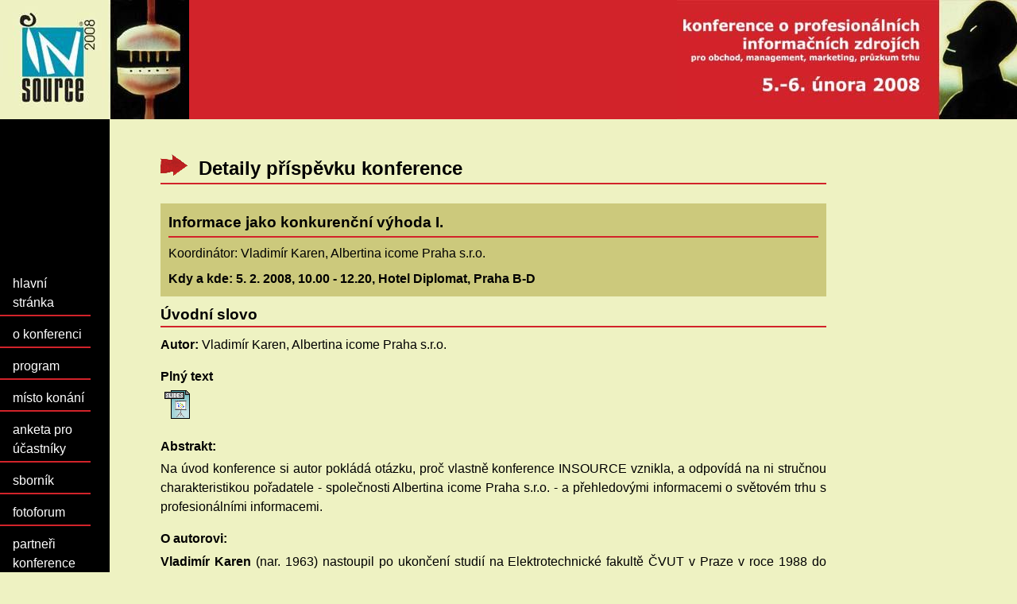

--- FILE ---
content_type: text/html
request_url: http://infoteka.cz/sbornik/205/
body_size: 2211
content:
<!DOCTYPE html>
<html lang="cs">
<head>
	<meta charset="utf-8">
	<meta name="viewport" content="width=device-width, initial-scale=1">	<meta name="viewport" content="width=device-width, initial-scale=1">
	<title>INSOURCE 2008 - Příspěvek: Úvodní slovo</title>
	<meta name="author" content="Karel Horsky">
	<meta name="description" content="INSOURCE - konference o profesionálních informačních zdrojích">
	<link rel="stylesheet" type="text/css" href="../../styles/style.css" media="screen,projection">
</head>
<body>
	<div id="pageWrapper">
		<div id="masthead" class="inside">
			<h1 class="cz">
				<a href="../../" title="hlavní stránka"><span class="hide">INSOURCE - konference o profesionálních informačních zdrojích</span></a>
			</h1>
			<hr class="hide">
		</div>
		<div id="outerColumnContainer">
			<div id="innerColumnContainer">
				<div id="SOWrap">
					<div id="middleColumn">
						<div class="inside">
							<h2>Detaily příspěvku konference</h2>
							<div class="programme_session">
								<h3>Informace jako konkurenční výhoda I.</h3>
								<p>
									Koordinátor:&nbsp;Vladimír Karen, Albertina icome Praha s.r.o.
								</p>
								<p>
									<strong>Kdy a kde:&nbsp;5. 2. 2008, 10.00 - 12.20, Hotel Diplomat, Praha B-D</strong>
								</p>
							</div>
							<h3>Úvodní slovo</h3>
							<div class="paper_info">
								<p>
									<strong>Autor:</strong>&nbsp;Vladimír Karen, Albertina icome Praha s.r.o.
								</p>
								<h4>Plný text</h4>
								<p>
									<a href="../../pdf/2008/karen-vladimir.pdf" title="Odkaz na prezentaci"><img src="../../images/ppt.gif" alt="" width="32" height="36"></a>
								</p>
								<h4>Abstrakt:</h4>
								<p>
									Na úvod konference si autor pokládá otázku, proč vlastně konference INSOURCE vznikla, a odpovídá na ni stručnou charakteristikou pořadatele - společnosti Albertina icome Praha s.r.o. - a přehledovými informacemi o světovém trhu s profesionálními informacemi.
								</p>
								<h4>O autorovi:</h4>
								<p>
									<strong>Vladimír Karen</strong> (nar. 1963) nastoupil po ukončení studií na Elektrotechnické fakultě ČVUT v Praze v roce 1988 do Gramofonových závodů Loděnice, kde pracoval nejprve jako směnový vedoucí kontroly v poloprovozní výrobě CD a poté se jako směnový vedoucí premasteringu účastnil instalace a zavádění výroby ve studiu CD provozu. Během svého dalšího
									působení se zevrubně seznámil s technologií PC a v letech 1990-91 se aktivně účastnil zavádění výroby CD-ROM a vydání prvních československých CD-ROM disků.
								</p>
								<p>
									V roce 1991 se stává jedním ze zakládajících společníků ICOME s.r.o., společnosti zaměřené na zavedení technologie CD-ROM na československý trh. ICOME s.r.o. se stala jedním z prvních propagátorů, distributorů a vydavatelů CD-ROM a souvisejících technologií u nás. Po transformaci ve společnost Albertina icome Praha s.r.o. v roce 1995 se stal jejím obchodním
									ředitelem. Dnes je výkonným ředitelem a jednatelem této společnosti.
								</p>
							</div>
							<hr>
							<h3>Ostatní příspěvky v sekci</h3>
							<h4>
								<a href="../../sbornik/190/" title="Více o tomto příspěvku">Jak je důležité mít správné informace. Trendy ve vyhledávání a využití obchodních informací</a>
							</h4>
							<div class="paper_info">
								<p>
									<strong>Autor:</strong>&nbsp;Marydee Ojala, ONLINE: The Leading Magazine for Information Professionals, USA
								</p>
							</div>
							<h4>
								<a href="../../sbornik/192/" title="Více o tomto příspěvku">Přehled trhu informačních služeb v ČR</a>
							</h4>
							<div class="paper_info">
								<p>
									<strong>Autor:</strong>&nbsp;Dagmar Vránová, EPMA - Agentura pro evropské projekty a management, Praha
								</p>
							</div>
							<h4>
								<a href="../../sbornik/198/" title="Více o tomto příspěvku">Tipy pro úspěšné využití CI ve vaší firmě</a>
							</h4>
							<div class="paper_info">
								<p>
									<strong>Autor:</strong>&nbsp;Rainer Michaeli, DIE DENKFABRIK / Institute for Competitive Intelligence (ICI), Německo
								</p>
							</div>
							<hr class="hide">
						</div>
					</div>
					<div id="leftColumn">							<div class="inside">								<input id="toggle" type="checkbox">								<label class="toggle-container" for="toggle">									<span class="toggle-button">Menu</span>								</label>
							<div class="vnav">
								<ul>
									<li><a href="../../" title="hlavní stránka">hlavní stránka</a></li>
									<li><a href="../../o-konferenci/" title="o konferenci">o konferenci</a></li>
									<li><a href="../../program/" title="program">program</a></li>
									<li><a href="../../misto-konani/" title="místo konání">místo konání</a></li>
									<li>
										<a href="../../anketa-ucastnici/" title="anketa pro účastníky">anketa pro účastníky</a>
									</li>
									<li><a href="../../sbornik/" title="sborník">sborník</a></li>
									<li><a href="../../fotoforum/" title="fotoforum">fotoforum</a></li>
									<li><a href="../../partneri/" title="partneři konference">partneři konference</a>
									</li>
									<li><a href="../../vybor/" title="výbor">výbor</a></li>
									<li><a href="../../vystava/" title="výstava">výstava</a></li>
									<li><a href="../../kontakt/" title="kontaktujte nás">kontaktujte nás</a></li>
									<li class="flag_cz">
										<a href="../../en/" title="english version">english</a>
									</li>
								</ul>
							</div>
							<hr class="hide">
						</div>
					</div>
					<div class="clear"></div>
				</div>
				<div id="rightColumn">
					<div class="inside">
						<hr class="hide">
					</div>
				</div>
				<div class="clear"></div>
			</div>
		</div>
		<div id="footer" class="inside">
			<p>
				&copy; 2008 Albertina icome Praha
			</p>
			<hr class="hide">
		</div>
	</div>
</body>
</html>


--- FILE ---
content_type: text/css
request_url: http://infoteka.cz/styles/style.css
body_size: 1711
content:
* {	margin: 0;	padding: 0;	box-sizing: border-box;}body {	background-color: #eef2c2;	font-size: 16px;	line-height: 1.4;	font-family: verdana, arial, helvetica, sans-serif;}h1 {	margin: .3em 0;	font-size: 120%;}h2, h3 {	margin: .5em 0;	border-bottom: 2px solid #d2232a;}h4 {	margin: .3em 0;}hr.hide {	display: none;}p {	text-align: justify;	margin-bottom: 1em;}a:link, a:active {	text-decoration: underline;	color: #2f8dae}a:visited {	color: #a39a4a}a:hover {	text-decoration: none}table {	font-size: 100%;	border: 1px solid;	border-spacing: 0;	margin-bottom: 1em;}td, th {	vertical-align: top;	padding: .5em;	width: auto;	border: 1px solid;	border-spacing: 0;}td p {	margin: 0;}th {	text-align: left;}.table_auto {	width: auto;}ul {	margin-bottom: 1em;}#masthead {	background-color: #d2232a;	padding: 1em;}#masthead a {	color: white;	text-decoration: none;}#leftColumn ul li {	list-style: none;}#leftColumn a {	text-decoration: none;	color: white;}#middleColumn h2 {	padding-left: 2em;	background: url('../images/arrow.gif') no-repeat left top;	margin-bottom: 1em;}#middleColumn img {	margin: 1em;}.paper_info ul {	margin: .5em 0 1.5em 2em;}#middleColumn .paper_info img {	margin: 0 .3em;}#middleColumn ul li {	list-style: outside url(../images/li_small.gif);	margin-left: 1em;	padding-left: .5em;}#middleColumn ul li img {	margin: 0 0 0 .3em;}#rightColumn h3 {	margin-bottom: .7em;}#rightColumn img {	margin: 1em;}#rightColumn ul li {	list-style: none;	margin-bottom: .1em;}#footer p {	text-align: center}.speaker {	margin: 5px 0 10px}.speaker img {	margin: 0 1em 0 0 !important;	float: left;}.speaker h3 {	margin: 0 0 0 155px;}.centered {	text-align: center;}.clear {	clear: both;	padding-bottom: 1px;	margin-bottom: -1px;}@media only screen and (max-width: 659px) {	.graphics {		display: none;	}	#SOWrap {		display: flex;		flex-direction: column;	}	#outerColumnContainer, #footer {		padding: 1em;	}	#leftColumn {		order: 1;	}	#middleColumn {		order: 2;	}	#leftColumn ul li a {		display: block;		height: 2em;	}	#leftColumn .inside {		background-color: black;		overflow: hidden;		text-transform: uppercase;		color: white;	}	#rightColumn .inside {		text-align: center;	}	#rightColumn li a {		width: 100%;		display: block;		border: 1px solid;		padding: .3em;		text-decoration: none;	}	#toggle {		position: absolute;		left: -100%;		top: -100%;	}	#toggle:checked ~ .vnav {		font-size: 14px;		pointer-events: auto;		margin: 0 2em 1em 3em;	}	#toggle:checked ~ .vnav ul {		display: block;	}	/* Toggle button */	.toggle-button {		padding: 1em;		display: block;	}	/* Menu */	.vnav {		pointer-events: none;	}	.vnav ul {		display: none;	}}@media only screen and (min-width: 660px) {	.inside {		padding: 0 1em	}	#toggle, .toggle-container, .hide {		display: none;	}	#pageWrapper {		border-width: 0;		min-width: 40em;		width: auto;	}	#masthead {		padding: 0;	}	#masthead h1 {		padding: 0;		margin: 0;	}	#masthead h1 a {		height: 150px;		display: block;	}	#outerColumnContainer {		border-left: 138px solid;		border-right: 14em solid;	}	#innerColumnContainer {		width: 100%;		z-index: 1;	}	#leftColumn, #middleColumn, #rightColumn, * html #SOWrap {		overflow: visible;		position: relative;	}	#SOWrap {		float: left;		margin: 0 -1px 0 0;		width: 100%;		z-index: 3;	}	#middleColumn {		float: right;		margin: 0 0 0 -1px;		width: 100%;		z-index: 5;	}	#leftColumn {		float: left;		margin: 0 1px 0 -138px;		width: 138px;		z-index: 4;	}	#leftColumn .inside {		padding: 1.5em 1.5em 1.5em 0;	}	#rightColumn {		float: right;		width: 14em;		margin: 0 -14em 0 1px;		z-index: 2;	}	#footer {		text-align: center;		padding: .5em;	}	.vnav {		margin: 160px 0 0;	}	.vnav ul, .vnav ul li, .rnav ul, .rnav ul li {		margin: 0;		padding: 0;		list-style-type: none;		display: block;	}	.vnav ul li, .rnav ul li {		border-bottom: solid 1px;		padding: .5em 0 0 .7em;	}	.vnav ul li, .vnav ul li a, .rnav ul li, .rnav ul li a {		display: block;	}	.vnav ul li a, .rnav ul li a {		padding: 3px 5px 3px;	}	.vnav ul li a, .vnav ul li a:link, .vnav ul li a:visited, .vnav ul li a:active, .vnav ul li a:hover, .rnav ul li a, .rnav ul li a:link, .rnav ul li a:visited, .rnav ul li a:active, .rnav ul li a:hover {		text-decoration: none;		cursor: pointer;	}	html, body {		line-height: 1.5;	}	#pageWrapper {		/*font-size: 75%*/	}	#masthead {		background-color: #d2232a;		background-image: url(../images/common_top_left.jpg);		background-position: top left;		background-repeat: no-repeat;	}	#homepage #masthead {		background-image: url(../images/main_top_left.jpg);		background-position: top left;		background-repeat: no-repeat;	}	#masthead h1.cz {		background-image: url(../images/common_topr_cz.jpg);		background-position: top right;		background-repeat: no-repeat;	}	#masthead h1.en {		background-image: url(../images/common_topr_en.jpg);		background-position: top right;		background-repeat: no-repeat;	}	#homepage #masthead h1.cz {		background-image: url(../images/main_topr_cz.gif);		background-position: top right;		background-repeat: no-repeat;	}	#homepage #masthead h1.en {		background-image: url(../images/main_topr_en.gif);		background-position: top right;		background-repeat: no-repeat;	}	#outerColumnContainer {		border-left-color: #000;		border-right-color: #eef2c2;		background-color: #eef2c2;	}	.vnav ul li, .rnav ul li {		border-bottom: 2px solid #d2232a;	}	.vnav ul li a:link, .vnav ul li a:visited, .vnav ul li a:active {		text-decoration: none;		color: #fff;	}	.vnav ul li a:hover, .rnav ul li a:hover {		text-decoration: none;		color: #a39a4a;	}	#homepage #leftColumn {		background-image: url(../images/main_left_bg.gif);		background-position: top left;		background-repeat: no-repeat;	}	#homepage #middleColumn .graphics {		margin: 0 20px 20px 0;	}	#middleColumn .inside {		padding: 2em 1em 0 4em;	}	#middleColumn .inside ul li img {		border: none;		margin: 1px;	}	#rightColumn .inside {		padding-right: 0;	}	#footer {		background-image: url(../images/black_bg.gif);		background-repeat: repeat-y;	}}.programme_session {	background-color: #ccc97c;	padding: 10px;	margin-bottom: .5em}.programme_session h3 {	margin: 0;	padding-bottom: 3px;}.programme_session p {	margin: .5em 0 0}.noborder, .noborder td {	border: none}